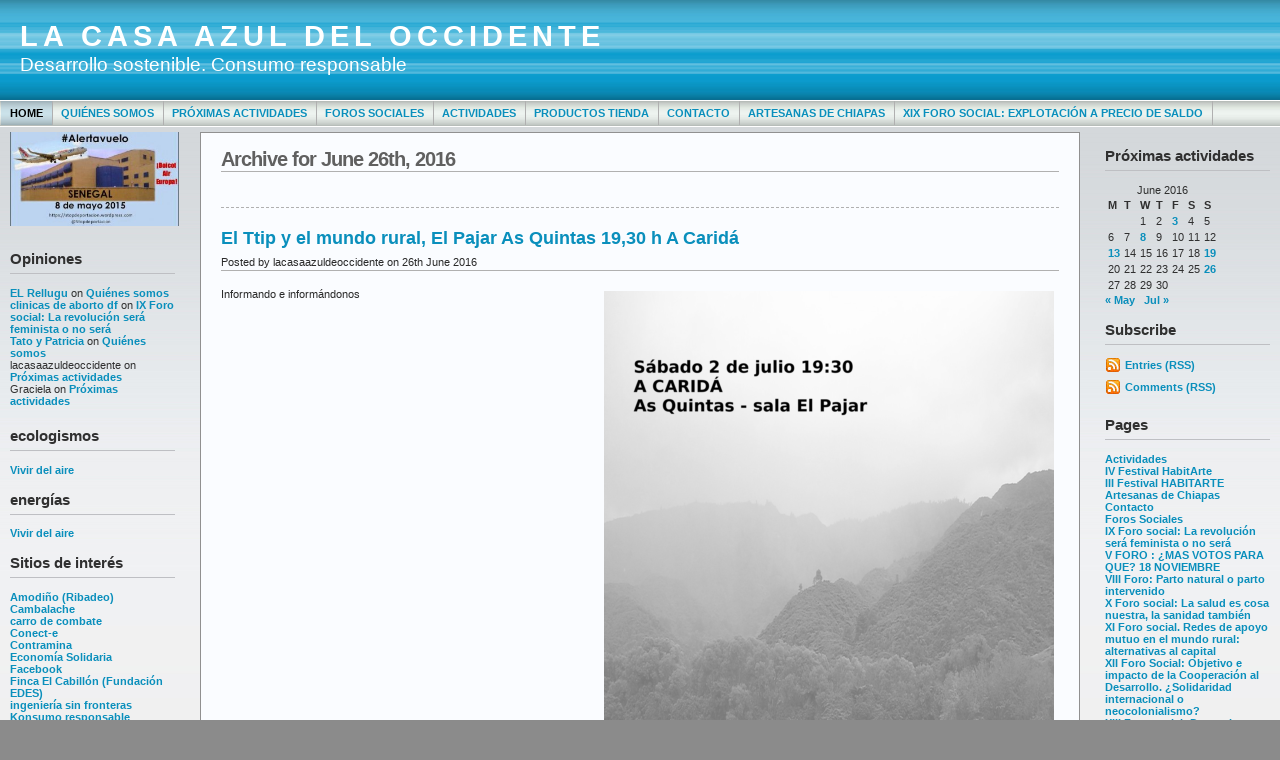

--- FILE ---
content_type: text/html; charset=UTF-8
request_url: https://lacasaazuldeoccidente.otroccidente.org/2016/06/26/
body_size: 8359
content:



<!DOCTYPE html PUBLIC "-//W3C//DTD XHTML 1.0 Transitional//EN" "http://www.w3.org/TR/xhtml1/DTD/xhtml1-transitional.dtd">



<html xmlns="http://www.w3.org/1999/xhtml">

<head profile="http://gmpg.org/xfn/11">

<meta http-equiv="Content-Type" content="text/html; charset=UTF-8" />

<meta name="generator" content="WordPress 6.0.11" /> <!-- leave this for stats -->

<meta name="description" content="" />

<meta name="keywords" content="" />

<meta name="author" content="Ainslie Johnson / Original design by Andreas Viklund - http://andreasviklund.com" />

<link rel="stylesheet" href="https://lacasaazuldeoccidente.otroccidente.org/wp-content/themes/andreas09/style.css" type="text/css" media="screen" />

<link rel="stylesheet" href="https://lacasaazuldeoccidente.otroccidente.org/wp-content/themes/andreas09/blue.css" type="text/css" media="screen" />

<link rel="alternate" type="application/rss+xml" title="LA CASA AZUL DEL OCCIDENTE RSS Feed" href="https://lacasaazuldeoccidente.otroccidente.org/feed/" />

<link rel="pingback" href="https://lacasaazuldeoccidente.otroccidente.org/xmlrpc.php" />

<meta name='robots' content='max-image-preview:large' />
<link rel='dns-prefetch' href='//s.w.org' />
<script type="text/javascript">
window._wpemojiSettings = {"baseUrl":"https:\/\/s.w.org\/images\/core\/emoji\/14.0.0\/72x72\/","ext":".png","svgUrl":"https:\/\/s.w.org\/images\/core\/emoji\/14.0.0\/svg\/","svgExt":".svg","source":{"concatemoji":"https:\/\/lacasaazuldeoccidente.otroccidente.org\/wp-includes\/js\/wp-emoji-release.min.js?ver=6.0.11"}};
/*! This file is auto-generated */
!function(e,a,t){var n,r,o,i=a.createElement("canvas"),p=i.getContext&&i.getContext("2d");function s(e,t){var a=String.fromCharCode,e=(p.clearRect(0,0,i.width,i.height),p.fillText(a.apply(this,e),0,0),i.toDataURL());return p.clearRect(0,0,i.width,i.height),p.fillText(a.apply(this,t),0,0),e===i.toDataURL()}function c(e){var t=a.createElement("script");t.src=e,t.defer=t.type="text/javascript",a.getElementsByTagName("head")[0].appendChild(t)}for(o=Array("flag","emoji"),t.supports={everything:!0,everythingExceptFlag:!0},r=0;r<o.length;r++)t.supports[o[r]]=function(e){if(!p||!p.fillText)return!1;switch(p.textBaseline="top",p.font="600 32px Arial",e){case"flag":return s([127987,65039,8205,9895,65039],[127987,65039,8203,9895,65039])?!1:!s([55356,56826,55356,56819],[55356,56826,8203,55356,56819])&&!s([55356,57332,56128,56423,56128,56418,56128,56421,56128,56430,56128,56423,56128,56447],[55356,57332,8203,56128,56423,8203,56128,56418,8203,56128,56421,8203,56128,56430,8203,56128,56423,8203,56128,56447]);case"emoji":return!s([129777,127995,8205,129778,127999],[129777,127995,8203,129778,127999])}return!1}(o[r]),t.supports.everything=t.supports.everything&&t.supports[o[r]],"flag"!==o[r]&&(t.supports.everythingExceptFlag=t.supports.everythingExceptFlag&&t.supports[o[r]]);t.supports.everythingExceptFlag=t.supports.everythingExceptFlag&&!t.supports.flag,t.DOMReady=!1,t.readyCallback=function(){t.DOMReady=!0},t.supports.everything||(n=function(){t.readyCallback()},a.addEventListener?(a.addEventListener("DOMContentLoaded",n,!1),e.addEventListener("load",n,!1)):(e.attachEvent("onload",n),a.attachEvent("onreadystatechange",function(){"complete"===a.readyState&&t.readyCallback()})),(e=t.source||{}).concatemoji?c(e.concatemoji):e.wpemoji&&e.twemoji&&(c(e.twemoji),c(e.wpemoji)))}(window,document,window._wpemojiSettings);
</script>
<style type="text/css">
img.wp-smiley,
img.emoji {
	display: inline !important;
	border: none !important;
	box-shadow: none !important;
	height: 1em !important;
	width: 1em !important;
	margin: 0 0.07em !important;
	vertical-align: -0.1em !important;
	background: none !important;
	padding: 0 !important;
}
</style>
	<link rel='stylesheet' id='wp-block-library-css'  href='https://lacasaazuldeoccidente.otroccidente.org/wp-includes/css/dist/block-library/style.min.css?ver=6.0.11' type='text/css' media='all' />
<style id='global-styles-inline-css' type='text/css'>
body{--wp--preset--color--black: #000000;--wp--preset--color--cyan-bluish-gray: #abb8c3;--wp--preset--color--white: #ffffff;--wp--preset--color--pale-pink: #f78da7;--wp--preset--color--vivid-red: #cf2e2e;--wp--preset--color--luminous-vivid-orange: #ff6900;--wp--preset--color--luminous-vivid-amber: #fcb900;--wp--preset--color--light-green-cyan: #7bdcb5;--wp--preset--color--vivid-green-cyan: #00d084;--wp--preset--color--pale-cyan-blue: #8ed1fc;--wp--preset--color--vivid-cyan-blue: #0693e3;--wp--preset--color--vivid-purple: #9b51e0;--wp--preset--gradient--vivid-cyan-blue-to-vivid-purple: linear-gradient(135deg,rgba(6,147,227,1) 0%,rgb(155,81,224) 100%);--wp--preset--gradient--light-green-cyan-to-vivid-green-cyan: linear-gradient(135deg,rgb(122,220,180) 0%,rgb(0,208,130) 100%);--wp--preset--gradient--luminous-vivid-amber-to-luminous-vivid-orange: linear-gradient(135deg,rgba(252,185,0,1) 0%,rgba(255,105,0,1) 100%);--wp--preset--gradient--luminous-vivid-orange-to-vivid-red: linear-gradient(135deg,rgba(255,105,0,1) 0%,rgb(207,46,46) 100%);--wp--preset--gradient--very-light-gray-to-cyan-bluish-gray: linear-gradient(135deg,rgb(238,238,238) 0%,rgb(169,184,195) 100%);--wp--preset--gradient--cool-to-warm-spectrum: linear-gradient(135deg,rgb(74,234,220) 0%,rgb(151,120,209) 20%,rgb(207,42,186) 40%,rgb(238,44,130) 60%,rgb(251,105,98) 80%,rgb(254,248,76) 100%);--wp--preset--gradient--blush-light-purple: linear-gradient(135deg,rgb(255,206,236) 0%,rgb(152,150,240) 100%);--wp--preset--gradient--blush-bordeaux: linear-gradient(135deg,rgb(254,205,165) 0%,rgb(254,45,45) 50%,rgb(107,0,62) 100%);--wp--preset--gradient--luminous-dusk: linear-gradient(135deg,rgb(255,203,112) 0%,rgb(199,81,192) 50%,rgb(65,88,208) 100%);--wp--preset--gradient--pale-ocean: linear-gradient(135deg,rgb(255,245,203) 0%,rgb(182,227,212) 50%,rgb(51,167,181) 100%);--wp--preset--gradient--electric-grass: linear-gradient(135deg,rgb(202,248,128) 0%,rgb(113,206,126) 100%);--wp--preset--gradient--midnight: linear-gradient(135deg,rgb(2,3,129) 0%,rgb(40,116,252) 100%);--wp--preset--duotone--dark-grayscale: url('#wp-duotone-dark-grayscale');--wp--preset--duotone--grayscale: url('#wp-duotone-grayscale');--wp--preset--duotone--purple-yellow: url('#wp-duotone-purple-yellow');--wp--preset--duotone--blue-red: url('#wp-duotone-blue-red');--wp--preset--duotone--midnight: url('#wp-duotone-midnight');--wp--preset--duotone--magenta-yellow: url('#wp-duotone-magenta-yellow');--wp--preset--duotone--purple-green: url('#wp-duotone-purple-green');--wp--preset--duotone--blue-orange: url('#wp-duotone-blue-orange');--wp--preset--font-size--small: 13px;--wp--preset--font-size--medium: 20px;--wp--preset--font-size--large: 36px;--wp--preset--font-size--x-large: 42px;}.has-black-color{color: var(--wp--preset--color--black) !important;}.has-cyan-bluish-gray-color{color: var(--wp--preset--color--cyan-bluish-gray) !important;}.has-white-color{color: var(--wp--preset--color--white) !important;}.has-pale-pink-color{color: var(--wp--preset--color--pale-pink) !important;}.has-vivid-red-color{color: var(--wp--preset--color--vivid-red) !important;}.has-luminous-vivid-orange-color{color: var(--wp--preset--color--luminous-vivid-orange) !important;}.has-luminous-vivid-amber-color{color: var(--wp--preset--color--luminous-vivid-amber) !important;}.has-light-green-cyan-color{color: var(--wp--preset--color--light-green-cyan) !important;}.has-vivid-green-cyan-color{color: var(--wp--preset--color--vivid-green-cyan) !important;}.has-pale-cyan-blue-color{color: var(--wp--preset--color--pale-cyan-blue) !important;}.has-vivid-cyan-blue-color{color: var(--wp--preset--color--vivid-cyan-blue) !important;}.has-vivid-purple-color{color: var(--wp--preset--color--vivid-purple) !important;}.has-black-background-color{background-color: var(--wp--preset--color--black) !important;}.has-cyan-bluish-gray-background-color{background-color: var(--wp--preset--color--cyan-bluish-gray) !important;}.has-white-background-color{background-color: var(--wp--preset--color--white) !important;}.has-pale-pink-background-color{background-color: var(--wp--preset--color--pale-pink) !important;}.has-vivid-red-background-color{background-color: var(--wp--preset--color--vivid-red) !important;}.has-luminous-vivid-orange-background-color{background-color: var(--wp--preset--color--luminous-vivid-orange) !important;}.has-luminous-vivid-amber-background-color{background-color: var(--wp--preset--color--luminous-vivid-amber) !important;}.has-light-green-cyan-background-color{background-color: var(--wp--preset--color--light-green-cyan) !important;}.has-vivid-green-cyan-background-color{background-color: var(--wp--preset--color--vivid-green-cyan) !important;}.has-pale-cyan-blue-background-color{background-color: var(--wp--preset--color--pale-cyan-blue) !important;}.has-vivid-cyan-blue-background-color{background-color: var(--wp--preset--color--vivid-cyan-blue) !important;}.has-vivid-purple-background-color{background-color: var(--wp--preset--color--vivid-purple) !important;}.has-black-border-color{border-color: var(--wp--preset--color--black) !important;}.has-cyan-bluish-gray-border-color{border-color: var(--wp--preset--color--cyan-bluish-gray) !important;}.has-white-border-color{border-color: var(--wp--preset--color--white) !important;}.has-pale-pink-border-color{border-color: var(--wp--preset--color--pale-pink) !important;}.has-vivid-red-border-color{border-color: var(--wp--preset--color--vivid-red) !important;}.has-luminous-vivid-orange-border-color{border-color: var(--wp--preset--color--luminous-vivid-orange) !important;}.has-luminous-vivid-amber-border-color{border-color: var(--wp--preset--color--luminous-vivid-amber) !important;}.has-light-green-cyan-border-color{border-color: var(--wp--preset--color--light-green-cyan) !important;}.has-vivid-green-cyan-border-color{border-color: var(--wp--preset--color--vivid-green-cyan) !important;}.has-pale-cyan-blue-border-color{border-color: var(--wp--preset--color--pale-cyan-blue) !important;}.has-vivid-cyan-blue-border-color{border-color: var(--wp--preset--color--vivid-cyan-blue) !important;}.has-vivid-purple-border-color{border-color: var(--wp--preset--color--vivid-purple) !important;}.has-vivid-cyan-blue-to-vivid-purple-gradient-background{background: var(--wp--preset--gradient--vivid-cyan-blue-to-vivid-purple) !important;}.has-light-green-cyan-to-vivid-green-cyan-gradient-background{background: var(--wp--preset--gradient--light-green-cyan-to-vivid-green-cyan) !important;}.has-luminous-vivid-amber-to-luminous-vivid-orange-gradient-background{background: var(--wp--preset--gradient--luminous-vivid-amber-to-luminous-vivid-orange) !important;}.has-luminous-vivid-orange-to-vivid-red-gradient-background{background: var(--wp--preset--gradient--luminous-vivid-orange-to-vivid-red) !important;}.has-very-light-gray-to-cyan-bluish-gray-gradient-background{background: var(--wp--preset--gradient--very-light-gray-to-cyan-bluish-gray) !important;}.has-cool-to-warm-spectrum-gradient-background{background: var(--wp--preset--gradient--cool-to-warm-spectrum) !important;}.has-blush-light-purple-gradient-background{background: var(--wp--preset--gradient--blush-light-purple) !important;}.has-blush-bordeaux-gradient-background{background: var(--wp--preset--gradient--blush-bordeaux) !important;}.has-luminous-dusk-gradient-background{background: var(--wp--preset--gradient--luminous-dusk) !important;}.has-pale-ocean-gradient-background{background: var(--wp--preset--gradient--pale-ocean) !important;}.has-electric-grass-gradient-background{background: var(--wp--preset--gradient--electric-grass) !important;}.has-midnight-gradient-background{background: var(--wp--preset--gradient--midnight) !important;}.has-small-font-size{font-size: var(--wp--preset--font-size--small) !important;}.has-medium-font-size{font-size: var(--wp--preset--font-size--medium) !important;}.has-large-font-size{font-size: var(--wp--preset--font-size--large) !important;}.has-x-large-font-size{font-size: var(--wp--preset--font-size--x-large) !important;}
</style>
<link rel='stylesheet' id='contact-form-7-css'  href='https://lacasaazuldeoccidente.otroccidente.org/wp-content/plugins/contact-form-7/includes/css/styles.css?ver=5.7.7' type='text/css' media='all' />
<link rel="https://api.w.org/" href="https://lacasaazuldeoccidente.otroccidente.org/wp-json/" /><link rel="EditURI" type="application/rsd+xml" title="RSD" href="https://lacasaazuldeoccidente.otroccidente.org/xmlrpc.php?rsd" />
<link rel="wlwmanifest" type="application/wlwmanifest+xml" href="https://lacasaazuldeoccidente.otroccidente.org/wp-includes/wlwmanifest.xml" /> 
<meta name="generator" content="WordPress 6.0.11" />
<meta name="generator" content="Elementor 3.23.4; features: additional_custom_breakpoints, e_lazyload; settings: css_print_method-external, google_font-enabled, font_display-auto">
<style type="text/css">.recentcomments a{display:inline !important;padding:0 !important;margin:0 !important;}</style>			<style>
				.e-con.e-parent:nth-of-type(n+4):not(.e-lazyloaded):not(.e-no-lazyload),
				.e-con.e-parent:nth-of-type(n+4):not(.e-lazyloaded):not(.e-no-lazyload) * {
					background-image: none !important;
				}
				@media screen and (max-height: 1024px) {
					.e-con.e-parent:nth-of-type(n+3):not(.e-lazyloaded):not(.e-no-lazyload),
					.e-con.e-parent:nth-of-type(n+3):not(.e-lazyloaded):not(.e-no-lazyload) * {
						background-image: none !important;
					}
				}
				@media screen and (max-height: 640px) {
					.e-con.e-parent:nth-of-type(n+2):not(.e-lazyloaded):not(.e-no-lazyload),
					.e-con.e-parent:nth-of-type(n+2):not(.e-lazyloaded):not(.e-no-lazyload) * {
						background-image: none !important;
					}
				}
			</style>
			<link rel="icon" href="https://lacasaazuldeoccidente.otroccidente.org/files/2011/09/cropped-logo_casa-2_copia-e1454370769682-32x32.jpg" sizes="32x32" />
<link rel="icon" href="https://lacasaazuldeoccidente.otroccidente.org/files/2011/09/cropped-logo_casa-2_copia-e1454370769682-192x192.jpg" sizes="192x192" />
<link rel="apple-touch-icon" href="https://lacasaazuldeoccidente.otroccidente.org/files/2011/09/cropped-logo_casa-2_copia-e1454370769682-180x180.jpg" />
<meta name="msapplication-TileImage" content="https://lacasaazuldeoccidente.otroccidente.org/files/2011/09/cropped-logo_casa-2_copia-e1454370769682-270x270.jpg" />

<title>LA CASA AZUL DEL OCCIDENTE   &raquo; 2016 &raquo; June &raquo; 26</title>

</head>



<body>



<div id="container">



<div id="sitename">



<h1><a href="https://lacasaazuldeoccidente.otroccidente.org">LA CASA AZUL DEL OCCIDENTE</a></h1>

<h2>Desarrollo sostenible. Consumo responsable</h2>



</div>







<div id="mainmenu">
<ul class="level1">
<li class="current"><a href="https://lacasaazuldeoccidente.otroccidente.org">Home</a></li>
<li class='level1'><a href='https://lacasaazuldeoccidente.otroccidente.org/la-casa-azul/' title='Quiénes somos'>Quiénes somos</a></li>
<li class='level1'><a href='https://lacasaazuldeoccidente.otroccidente.org/proximas-actividades/' title='Próximas actividades'>Próximas actividades</a></li>
<li class='level1'><a href='https://lacasaazuldeoccidente.otroccidente.org/foros-2/' title='Foros Sociales'>Foros Sociales</a></li>
<li class='level1'><a href='https://lacasaazuldeoccidente.otroccidente.org/actividades/' title='Actividades'>Actividades</a></li>
<li class='level1'><a href='https://lacasaazuldeoccidente.otroccidente.org/productos-tienda/' title='Productos tienda'>Productos tienda</a></li>
<li class='level1'><a href='https://lacasaazuldeoccidente.otroccidente.org/contacto/' title='Contacto'>Contacto</a></li>
<li class='level1'><a href='https://lacasaazuldeoccidente.otroccidente.org/artesanas-de-chiapas/' title='Artesanas de Chiapas'>Artesanas de Chiapas</a></li>
<li class='level1'><a href='https://lacasaazuldeoccidente.otroccidente.org/xix-foro-social-explotacion-a-precio-de-saldo/' title='XIX Foro Social: Explotación a precio de saldo'>XIX Foro Social: Explotación a precio de saldo</a></li>
</ul></div>



<div id="wrap"><div id="leftside">


<ul>

<li id="block-2" class="widget widget_block">
<div class="wp-container-2 wp-block-columns">
<div class="wp-container-1 wp-block-column" style="flex-basis:100%"><div class="widget widget_text">			<div class="textwidget"><a href="http://lacasaazuldeoccidente.otroccidente.org/files/2015/05/photo_2015-04-29_00-17-44.jpg"><img class="aligncenter  wp-image-974" src="http://lacasaazuldeoccidente.otroccidente.org/files/2015/05/photo_2015-04-29_00-17-44.jpg" alt="photo_2015-04-29_00-17-44" width="169" height="94" srcset="https://lacasaazuldeoccidente.otroccidente.org/files/2015/05/photo_2015-04-29_00-17-44.jpg 416w, https://lacasaazuldeoccidente.otroccidente.org/files/2015/05/photo_2015-04-29_00-17-44-300x166.jpg 300w" sizes="(max-width: 169px) 100vw, 169px" /></a></div>
		</div></div>
</div>
</li>
<li id="recent-comments-6" class="widget widget_recent_comments"><h2 class="widgettitle">Opiniones</h2>
<ul id="recentcomments"><li class="recentcomments"><span class="comment-author-link"><a href='https://www.facebook.com/elrellugu/' rel='external nofollow ugc' class='url'>EL Rellugu</a></span> on <a href="https://lacasaazuldeoccidente.otroccidente.org/la-casa-azul/#comment-18197">Quiénes somos</a></li><li class="recentcomments"><span class="comment-author-link"><a href='http://www.medicacenterfem.com/embarazo/embarazo-no-deseado/' rel='external nofollow ugc' class='url'>clinicas de aborto df</a></span> on <a href="https://lacasaazuldeoccidente.otroccidente.org/2012/04/17/ix-foro-social-mujeres-la-fuerza-del-cambio-en-el-mundo/#comment-16415">IX Foro social: La revolución será feminista o no será</a></li><li class="recentcomments"><span class="comment-author-link"><a href='http://www.agrhumus.com' rel='external nofollow ugc' class='url'>Tato y Patricia</a></span> on <a href="https://lacasaazuldeoccidente.otroccidente.org/la-casa-azul/#comment-15578">Quiénes somos</a></li><li class="recentcomments"><span class="comment-author-link">lacasaazuldeoccidente</span> on <a href="https://lacasaazuldeoccidente.otroccidente.org/proximas-actividades/#comment-15145">Próximas actividades</a></li><li class="recentcomments"><span class="comment-author-link">Graciela</span> on <a href="https://lacasaazuldeoccidente.otroccidente.org/proximas-actividades/#comment-13996">Próximas actividades</a></li></ul></li>
<li id="block-3" class="widget widget_block widget_text">
<p></p>
</li>
<li id="linkcat-5474" class="widget widget_links"><h2 class="widgettitle">ecologismos</h2>

	<ul class='xoxo blogroll'>
<li><a href="http://www.viuredelaire.cat/" title="Página para construir un aerogenerador comunitario">Vivir del aire</a></li>

	</ul>
</li>

<li id="linkcat-5472" class="widget widget_links"><h2 class="widgettitle">energías</h2>

	<ul class='xoxo blogroll'>
<li><a href="http://www.viuredelaire.cat/" title="Página para construir un aerogenerador comunitario">Vivir del aire</a></li>

	</ul>
</li>

<li id="linkcat-1147" class="widget widget_links"><h2 class="widgettitle">Sitios de interés</h2>

	<ul class='xoxo blogroll'>
<li><a href="http://amodino-ribadeo.blogspot.com.es" title="Tienda bar &#8211; Productos ecológicos">Amodiño (Ribadeo)</a></li>
<li><a href="http://www.localcambalache.org/" rel="noopener" title="Cambalache es un proyecto autogestionado" target="_blank">Cambalache</a></li>
<li><a href="https://www.carrodecombate.com/" title="Carro de combate. Consumir es un acto político">carro de combate</a></li>
<li><a href="https://www.conecte.es/index.php/es/" title="Plataforma para la recuperación del saber ecológico tradicional">Conect-e</a></li>
<li><a href="http://www.contramina.com/" rel="noopener" title="Qué está sucendiendo con la mina que quieren abrir en Salave?" target="_blank">Contramina</a></li>
<li><a href="http://economiasolidaria.org/" title="Portal de las redes de economía solidaria">Economía Solidaria</a></li>
<li><a href="http://www.facebook.com/lacasaazuldeloccidente" rel="noopener" target="_blank">Facebook</a></li>
<li><a href="http://www.fundacionedes.org/centro-especial-empleo/" rel="noopener" target="_blank">Finca El Cabillón (Fundación EDES)</a></li>
<li><a href="https://www.isf.es/" title="asociacion de cooperación para el desarrollo multidisciplinar">ingeniería sin fronteras</a></li>
<li><a href="http://mercadosocial.konsumoresponsable.coop/buscador-de-entidades?field_territorio_tid" title=" “Una red de producción, distribución y consumo de bienes y servicios que funciona con criterios éticos, democráticos, ecológicos y solidarios, constituida por empresas y entidades de la economía social y solidaria junto con consumidores y consumidoras in">Konsumo responsable</a></li>
<li><a href="http://www.lamoravilla.org/" title="Asociación fraternal de Villaviciosa de Odón">La Moravilla</a></li>
<li><a href="http://www.mecambio.net/" title="Un instrumento para dar el paso a una economía social">Mecambio</a></li>
<li><a href="https://musocasturies.org/" title="Muestra de cine social y de derechos humanos en Asturias">Musoc</a></li>
<li><a href="http://orono.blogspot.com.es/" rel="noopener" target="_blank">Plataforma oro no</a></li>
<li><a href="http://www.nodo50.org/plataformarural/" rel="noopener" target="_blank">Plataforma rural</a></li>
<li><a href="http://salternavia.blogspot.com/" rel="neighbor noopener" title="gente concienciada con la amenaza del desarrollo natural de nuestra costa, consecuencia de una urbanización desenfrenada y la inadecuada explotacioón de nuestros recursos naturales acuíferos." target="_blank">Salternavia</a></li>
<li><a href="http://www.soberaniaalimentaria.info/" rel="noopener" target="_blank">Soberanía alimentaria (revista trimestral)</a></li>
<li><a href="http://www.tecnologialibredeconflicto.org" title="Para conocer qué tecnología comprar y cuál boicotear">Tecnología libre de conflicto</a></li>
<li><a href="http://www.universidadruralpf.org/" rel="noopener" target="_blank">Universidad Rural Paulo Freire</a></li>
<li><a href="http://viacampesina.org/sp/" rel="noopener" target="_blank">Vía Campesina</a></li>
<li><a href="http://www.viuredelaire.cat/" title="Página para construir un aerogenerador comunitario">Vivir del aire</a></li>
<li><a href="http://vivirsinplastico.com/" title="guía donde comprar a granel.">vivir sin plástico</a></li>

	</ul>
</li>

</ul>
</div>





<!-- Right Sidebar Template -->

<div id="rightside">
<ul>

<li id="calendar-3" class="widget widget_calendar"><h2 class="widgettitle">Próximas actividades</h2>
<div id="calendar_wrap" class="calendar_wrap"><table id="wp-calendar" class="wp-calendar-table">
	<caption>June 2016</caption>
	<thead>
	<tr>
		<th scope="col" title="Monday">M</th>
		<th scope="col" title="Tuesday">T</th>
		<th scope="col" title="Wednesday">W</th>
		<th scope="col" title="Thursday">T</th>
		<th scope="col" title="Friday">F</th>
		<th scope="col" title="Saturday">S</th>
		<th scope="col" title="Sunday">S</th>
	</tr>
	</thead>
	<tbody>
	<tr>
		<td colspan="2" class="pad">&nbsp;</td><td>1</td><td>2</td><td><a href="https://lacasaazuldeoccidente.otroccidente.org/2016/06/03/" aria-label="Posts published on June 3, 2016">3</a></td><td>4</td><td>5</td>
	</tr>
	<tr>
		<td>6</td><td>7</td><td><a href="https://lacasaazuldeoccidente.otroccidente.org/2016/06/08/" aria-label="Posts published on June 8, 2016">8</a></td><td>9</td><td>10</td><td>11</td><td>12</td>
	</tr>
	<tr>
		<td><a href="https://lacasaazuldeoccidente.otroccidente.org/2016/06/13/" aria-label="Posts published on June 13, 2016">13</a></td><td>14</td><td>15</td><td>16</td><td>17</td><td>18</td><td><a href="https://lacasaazuldeoccidente.otroccidente.org/2016/06/19/" aria-label="Posts published on June 19, 2016">19</a></td>
	</tr>
	<tr>
		<td>20</td><td>21</td><td>22</td><td>23</td><td>24</td><td>25</td><td><a href="https://lacasaazuldeoccidente.otroccidente.org/2016/06/26/" aria-label="Posts published on June 26, 2016">26</a></td>
	</tr>
	<tr>
		<td>27</td><td>28</td><td>29</td><td>30</td>
		<td class="pad" colspan="3">&nbsp;</td>
	</tr>
	</tbody>
	</table><nav aria-label="Previous and next months" class="wp-calendar-nav">
		<span class="wp-calendar-nav-prev"><a href="https://lacasaazuldeoccidente.otroccidente.org/2016/05/">&laquo; May</a></span>
		<span class="pad">&nbsp;</span>
		<span class="wp-calendar-nav-next"><a href="https://lacasaazuldeoccidente.otroccidente.org/2016/07/">Jul &raquo;</a></span>
	</nav></div></li>
<li><h2>Subscribe</h2>
<ul>
<li class="feed"><a href="https://lacasaazuldeoccidente.otroccidente.org/feed/">Entries (RSS)</a></li>
<li class="feed"><a href="https://lacasaazuldeoccidente.otroccidente.org/comments/feed/">Comments (RSS)</a></li>
</ul>
</li>
<li id="pages-5" class="widget widget_pages"><h2 class="widgettitle">Pages</h2>

			<ul>
				<li class="page_item page-item-285 page_item_has_children"><a href="https://lacasaazuldeoccidente.otroccidente.org/actividades/">Actividades</a>
<ul class='children'>
	<li class="page_item page-item-599"><a href="https://lacasaazuldeoccidente.otroccidente.org/actividades/iv-festival-habitarte/">IV Festival HabitArte</a></li>
	<li class="page_item page-item-213"><a href="https://lacasaazuldeoccidente.otroccidente.org/actividades/iii-festival-habitarte/">III Festival HABITARTE</a></li>
</ul>
</li>
<li class="page_item page-item-528"><a href="https://lacasaazuldeoccidente.otroccidente.org/artesanas-de-chiapas/">Artesanas de Chiapas</a></li>
<li class="page_item page-item-501"><a href="https://lacasaazuldeoccidente.otroccidente.org/contacto/">Contacto</a></li>
<li class="page_item page-item-270 page_item_has_children"><a href="https://lacasaazuldeoccidente.otroccidente.org/foros-2/">Foros Sociales</a>
<ul class='children'>
	<li class="page_item page-item-364"><a href="https://lacasaazuldeoccidente.otroccidente.org/foros-2/ix-foro-social-mujeres-la-fuerza-del-cambio-en-el-mundo/">IX Foro social: La revolución será feminista o no será</a></li>
	<li class="page_item page-item-200"><a href="https://lacasaazuldeoccidente.otroccidente.org/foros-2/v-foro-%c2%bfmas-votos-para-que-18-noviembre/">V FORO : ¿MAS VOTOS PARA QUE? 18 NOVIEMBRE</a></li>
	<li class="page_item page-item-303"><a href="https://lacasaazuldeoccidente.otroccidente.org/foros-2/viii-foro-parto-natural-o-parto-intervenido/">VIII Foro: Parto natural o parto intervenido</a></li>
	<li class="page_item page-item-485"><a href="https://lacasaazuldeoccidente.otroccidente.org/foros-2/x-foro-social-la-salud-es-cosa-nuestra-la-sanidad-tambien/">X Foro social: La salud es cosa nuestra, la sanidad también</a></li>
	<li class="page_item page-item-553"><a href="https://lacasaazuldeoccidente.otroccidente.org/foros-2/xi-foro-social-redes-de-apoyo-mutuo-en-el-mundo-rural-alternativas-al-capital/">XI Foro social. Redes de apoyo mutuo en el mundo rural: alternativas al capital</a></li>
	<li class="page_item page-item-578"><a href="https://lacasaazuldeoccidente.otroccidente.org/foros-2/xii-foro-social-objetivo-e-impacto-de-la-cooperacion-al-desarrollo-%c2%bfsolidaridad-internacional-o-neocolonialismo/">XII Foro Social: Objetivo e impacto de la Cooperación al Desarrollo. ¿Solidaridad internacional o neocolonialismo?</a></li>
	<li class="page_item page-item-591"><a href="https://lacasaazuldeoccidente.otroccidente.org/foros-2/xiii-foro-social-despacito-y-por-la-orilla/">XIII Foro social: Despacito y por la orilla</a></li>
	<li class="page_item page-item-613"><a href="https://lacasaazuldeoccidente.otroccidente.org/foros-2/xiv-foro-social-hablando-sobre-la-felicidad/">XIV Foro social: hablando sobre la felicidad</a></li>
	<li class="page_item page-item-629"><a href="https://lacasaazuldeoccidente.otroccidente.org/foros-2/xv-foro-social-sistema-carcelario-control-y-castigo/">XV Foro social: Sistema carcelario, control y castigo</a></li>
	<li class="page_item page-item-655"><a href="https://lacasaazuldeoccidente.otroccidente.org/foros-2/xvi-foro-social-lactancia-materna/">XVI Foro Social: Lactancia materna</a></li>
	<li class="page_item page-item-737"><a href="https://lacasaazuldeoccidente.otroccidente.org/foros-2/xvii-foro-social/">XVII Foro Social: Agua y vida</a></li>
	<li class="page_item page-item-811"><a href="https://lacasaazuldeoccidente.otroccidente.org/foros-2/xviii-foro-social-por-que-funciona-la-medicina-natural/">XVIII Foro social: por qué funciona la medicina natural</a></li>
	<li class="page_item page-item-222"><a href="https://lacasaazuldeoccidente.otroccidente.org/foros-2/vi-foro-una-navidad-propia-a-las-7-16-de-diciembre/">VI FORO : Una navidad propia. a las 7, 16 de Diciembre.</a></li>
</ul>
</li>
<li class="page_item page-item-359"><a href="https://lacasaazuldeoccidente.otroccidente.org/productos-tienda/">Productos tienda</a></li>
<li class="page_item page-item-341"><a href="https://lacasaazuldeoccidente.otroccidente.org/proximas-actividades/">Próximas actividades</a></li>
<li class="page_item page-item-45 page_item_has_children"><a href="https://lacasaazuldeoccidente.otroccidente.org/la-casa-azul/">Quiénes somos</a>
<ul class='children'>
	<li class="page_item page-item-53"><a href="https://lacasaazuldeoccidente.otroccidente.org/la-casa-azul/triptico-de-la-casa-azul/">TRIPTICO DE LA CASA AZUL</a></li>
	<li class="page_item page-item-93"><a href="https://lacasaazuldeoccidente.otroccidente.org/la-casa-azul/logos/">Logos</a></li>
</ul>
</li>
<li class="page_item page-item-823"><a href="https://lacasaazuldeoccidente.otroccidente.org/xix-foro-social-explotacion-a-precio-de-saldo/">XIX Foro Social: Explotación a precio de saldo</a></li>
			</ul>

			</li>
</ul>
</div>
<div id="content">
							<h1 class="pagetitle">Archive for June 26th, 2016</h1>
		
	<div class="navigation">
		<div class="leftside"></div>
		<div class="rightside"></div>
	</div>
		
			<div class="post" id="post-1136">
			<h2><a href="https://lacasaazuldeoccidente.otroccidente.org/2016/06/26/el-ttip-y-el-mundo-rural-el-pajar-as-quintas-1930-h-a-carida/" rel="bookmark" title="Permanent Link to El Ttip y el mundo rural, El Pajar As Quintas 19,30 h A Caridá">El Ttip y el mundo rural, El Pajar As Quintas 19,30 h A Caridá</a></h2>

			<p class="date">Posted by lacasaazuldeoccidente on 26th June 2016</p>
                   
				<div class="entry">
					<p><a href="http://lacasaazuldeoccidente.otroccidente.org/files/2016/06/charla-ttip-redux.png"><img fetchpriority="high" class="alignright size-full wp-image-1137" src="http://lacasaazuldeoccidente.otroccidente.org/files/2016/06/charla-ttip-redux.png" alt="charla ttip redux" width="450" height="636" srcset="https://lacasaazuldeoccidente.otroccidente.org/files/2016/06/charla-ttip-redux.png 450w, https://lacasaazuldeoccidente.otroccidente.org/files/2016/06/charla-ttip-redux-212x300.png 212w" sizes="(max-width: 450px) 100vw, 450px" /></a>Informando e informándonos</p>
				</div>
                    
			<p class="category">
												Posted in <a href="https://lacasaazuldeoccidente.otroccidente.org/category/proximas-actividades/" rel="category tag">ACTIVIDADES</a>, <a href="https://lacasaazuldeoccidente.otroccidente.org/category/rural/" rel="category tag">rural</a> |   <a href="https://lacasaazuldeoccidente.otroccidente.org/2016/06/26/el-ttip-y-el-mundo-rural-el-pajar-as-quintas-1930-h-a-carida/#respond">No Comments &#187;</a></p>
		</div>
	
		
	<div class="bottomnavigation">
		<div class="leftside"></div>
		<div class="rightside"></div>
	</div>
		
	
</div>

</div>
<div class="clearingdiv">&nbsp;</div>
</div>

<div id="footer">

<a href="https://lacasaazuldeoccidente.otroccidente.org/">LA CASA AZUL DEL OCCIDENTE</a> is powered by <a href="http://wordpress.org/">WordPress</a> | 
Design by <a href="http://andreasviklund.com">Andreas Viklund</a> | 
Ported by <a href="http://webgazette.co.uk">Ainslie</a>  
<!-- | xyz translation by <a href="your url">your name</a> -->
</div>

			<script type='text/javascript'>
				const lazyloadRunObserver = () => {
					const lazyloadBackgrounds = document.querySelectorAll( `.e-con.e-parent:not(.e-lazyloaded)` );
					const lazyloadBackgroundObserver = new IntersectionObserver( ( entries ) => {
						entries.forEach( ( entry ) => {
							if ( entry.isIntersecting ) {
								let lazyloadBackground = entry.target;
								if( lazyloadBackground ) {
									lazyloadBackground.classList.add( 'e-lazyloaded' );
								}
								lazyloadBackgroundObserver.unobserve( entry.target );
							}
						});
					}, { rootMargin: '200px 0px 200px 0px' } );
					lazyloadBackgrounds.forEach( ( lazyloadBackground ) => {
						lazyloadBackgroundObserver.observe( lazyloadBackground );
					} );
				};
				const events = [
					'DOMContentLoaded',
					'elementor/lazyload/observe',
				];
				events.forEach( ( event ) => {
					document.addEventListener( event, lazyloadRunObserver );
				} );
			</script>
			<style>.wp-container-1 > .alignleft { float: left; margin-inline-start: 0; margin-inline-end: 2em; }.wp-container-1 > .alignright { float: right; margin-inline-start: 2em; margin-inline-end: 0; }.wp-container-1 > .aligncenter { margin-left: auto !important; margin-right: auto !important; }</style>
<style>.wp-container-2 {display: flex;gap: 2em;flex-wrap: nowrap;align-items: center;}.wp-container-2 > * { margin: 0; }</style>
<script type='text/javascript' src='https://lacasaazuldeoccidente.otroccidente.org/wp-content/plugins/contact-form-7/includes/swv/js/index.js?ver=5.7.7' id='swv-js'></script>
<script type='text/javascript' id='contact-form-7-js-extra'>
/* <![CDATA[ */
var wpcf7 = {"api":{"root":"https:\/\/lacasaazuldeoccidente.otroccidente.org\/wp-json\/","namespace":"contact-form-7\/v1"}};
/* ]]> */
</script>
<script type='text/javascript' src='https://lacasaazuldeoccidente.otroccidente.org/wp-content/plugins/contact-form-7/includes/js/index.js?ver=5.7.7' id='contact-form-7-js'></script>

</body>

</html>

--- FILE ---
content_type: text/css
request_url: https://lacasaazuldeoccidente.otroccidente.org/wp-content/themes/andreas09/blue.css
body_size: 339
content:

#container {
	background:#f0f0f0 url(images/bodybg-blue.jpg) repeat-x;
}

a {
	color:#0A8FBC;
}

#leftside ul.box li a {
	color:#0A8FBC;
}

#mainmenu a {
	color: #0A8FBC;
}

#mainmenu a:hover {
	background: url(images/menuhover-blue.jpg) center left repeat-x;
}

#mainmenu li.current a {
	background: url(images/menuhover-blue.jpg) center left repeat-x;
}

#mainmenu li.currentparent a {
	background: url(images/menuhover-blue.jpg) center left repeat-x;
}